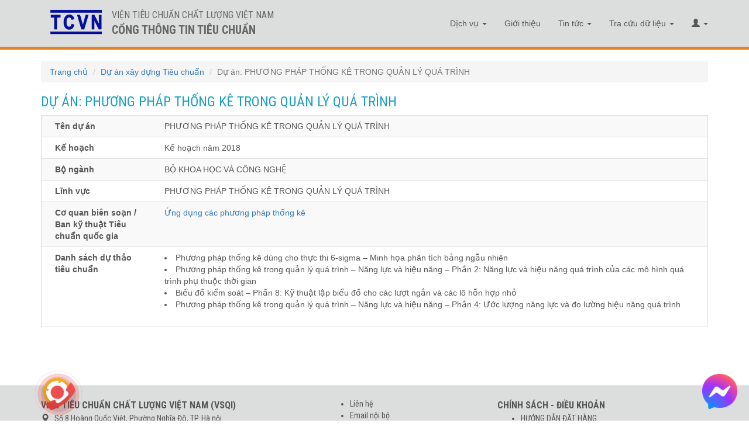

--- FILE ---
content_type: text/html; charset=UTF-8
request_url: https://tieuchuan.vsqi.gov.vn/du-an-vn?id=154
body_size: 6547
content:
<!DOCTYPE html>
<html lang="en-US">
<head>
    <meta charset="UTF-8">    
    <meta name="viewport" content="width=device-width, initial-scale=1,minimum-scale=1, maximum-scale=1"/>

    <meta name="description" content="Dự án: PHƯƠNG PHÁP THỐNG KÊ TRONG QUẢN LÝ QUÁ TRÌNH">
    <meta name="keywords" content="Dự án: PHƯƠNG PHÁP THỐNG KÊ TRONG QUẢN LÝ QUÁ TRÌNH">
    <meta name="author" content="Viện Tiêu chuẩn Chất lượng Việt Nam">

     <link rel="stylesheet" type="text/css" href="https://fonts.googleapis.com/css?family=Open+Sans:400,600,700,400italic|Roboto+Condensed:400,700&amp;subset=latin,vietnamese,latin-ext">
    <meta name="csrf-param" content="_csrf-frontend">
<meta name="csrf-token" content="SBzuE_oWYJto6XLnsvYXI7Yn9OjrSMMy4IqpPyahRzIZKrh7jVQwzFCwAZLbxiBP-0CG2pwHlx-ou9BTVuoTdg==">
    <title>Dự án: PHƯƠNG PHÁP THỐNG KÊ TRONG QUẢN LÝ QUÁ TRÌNH</title>
    <link href="/assets/a8b022b9/css/bootstrap.css" rel="stylesheet">
<link href="/css/site.css" rel="stylesheet">
<link href="/css/selectric.css" rel="stylesheet">
<link href="/css/jquery.loading-indicator.css" rel="stylesheet">
<link href="/css/custom.css" rel="stylesheet">
<link href="//cdnjs.cloudflare.com/ajax/libs/limonte-sweetalert2/10.12.4/sweetalert2.min.css" rel="stylesheet">
<link href="//cdn.jsdelivr.net/npm/bootstrap-icons@1.3.0/font/bootstrap-icons.css" rel="stylesheet">
<style>#newsletter-form .help-block{text-align:left !important;}</style></head>
<body>
<style>
    .navbar-inverse {
        background-color: #dcdedd  !important;        
        border-bottom: 5px solid #e28326;
    }
    .navbar-inverse .navbar-brand, .navbar-inverse .navbar-nav > li > a{color: #555 !important}

    .navbar-inverse .navbar-brand:hover, .navbar-inverse .navbar-brand:focus, .navbar-inverse .navbar-nav > li > a:hover, .navbar-inverse .navbar-nav > li > a:focus{color: #807b7b !important}
    .navbar-inverse .navbar-nav > .open > a, .navbar-inverse .navbar-nav > .open > a:hover, .navbar-inverse .navbar-nav > .open > a:focus{background-color: #FFF}
    </style>
<div class="wrap">

    <style type="text/css">
         body #menu_top{
            position: relative;
            padding: 15px;
            border-bottom: 5px solid #e28326;            
            width: 100%;
            z-index: 9;
        }
        body #main {
            padding-top: 0px;
        }
        footer.footer{
            position: relative;
        }

        footer.footer {
            padding: 20px 0 10px 0;
            height: auto;
            width: 100%;
            bottom: 0;
            background: #dcdedd;
            border-top: 1px solid #bbb;
            z-index: 9;
        }
       
        #banner_top{
                position: absolute;
            z-index: 10;
            width: 400px;
        }
         @media only screen and (max-width: 480px){
             #banner_top{
                 width: inherit;
             }
         }
        #banner_top img{
            height: 45px;
            margin: 0 10px 0 0;
        }
        #banner_top p{
            font-family: "Roboto Condensed", Helvetica, Arial, sans-serif;
            font-size: 16px;
            text-transform: uppercase;
            font-weight: 400;
            padding: 0 0 0 5px;
            color: #666;
        }
        
        .tcvn{
            font-family: "Roboto Condensed", Helvetica, Arial, sans-serif;
            /*text-transform: uppercase;*/
            color: #555;
        }
        .tcvn strong{
            font-size: 16px;
            line-height: 25px;
            font-family: "Roboto Condensed", Helvetica, Arial, sans-serif;
            text-transform: uppercase;
        }

        @media only screen and (max-width: 480px){
             #banner_top{
                 width: inherit;
             }
         }

        .kv-panel-pager {
            text-align: center;
        }
        #main {
            padding: 100px 0 50px 0;
        }

    </style>

  

    <nav id="menu_top" class="navbar-inverse navbar-fixed-top navbar" target="_blank"><div class="container"><div class="navbar-header"><button type="button" class="navbar-toggle" data-toggle="collapse" data-target="#menu_top-collapse"><span class="sr-only">Toggle navigation</span>
<span class="icon-bar"></span>
<span class="icon-bar"></span>
<span class="icon-bar"></span></button><a class="navbar-brand" href="/"><div id="banner_top"><a href="/" title="Cổng thông tin Tiêu chuẩn">
                <img class="pull-left" src="/images/vsqi.png" alt="Cổng thông tin Tiêu chuẩn">        
                <p class="pull-left hidden-sm hidden-xs">Viện Tiêu chuẩn Chất lượng Việt Nam<br>
                <strong style="font-size: 20px;">Cổng thông tin Tiêu chuẩn</strong>
                </p>
            </a></div></a></div><div id="menu_top-collapse" class="collapse navbar-collapse"><ul id="w0" class="navbar-nav navbar-right nav"><li class="dropdown"><a class="dropdown-toggle" href="/dich-vu" data-toggle="dropdown">Dịch vụ <span class="caret"></span></a><ul id="w1" class="dropdown-menu"><li><a href="/goi-dich-vu" tabindex="-1">Gói dịch vụ</a></li></ul></li>
<li><a href="/gioi-thieu">Giới thiệu</a></li>
<li class="dropdown"><a class="dropdown-toggle" href="/tin-tuc" data-toggle="dropdown">Tin tức <span class="caret"></span></a><ul id="w2" class="dropdown-menu"><li><a href="/tin-tuc-c6.html" tabindex="-1">Tin tức</a></li>
<li><a href="/tieu-chuan-quoc-gia-tcvn-c1.html" tabindex="-1">Tiêu chuẩn quốc gia TCVN</a></li>
<li><a href="/quy-chuan-ky-thuat-c2.html" tabindex="-1">Quy chuẩn kỹ thuật</a></li>
<li><a href="/hoat-dong-ban-ky-thuat-c3.html" tabindex="-1">Hoạt động Ban kỹ thuật Tiêu chuẩn quốc gia</a></li>
<li><a href="/hoat-dong-tieu-chuan-hoa-c4.html" tabindex="-1">Hoạt động Tiêu chuẩn hóa</a></li>
<li><a href="/ky-niem-ngay-tieu-chuan-the-gioi-1410-c7.html" tabindex="-1">Kỷ niệm ngày tiêu chuẩn thế giới (14/10)</a></li>
<li><a href="/giai-thuong-chat-luong-quoc-gia-c10.html" tabindex="-1">Giải thưởng Chất lượng Quốc Gia</a></li>
<li><a href="/ky-niem-ngay-thanh-lap-vien-tccl-vn-205-c11.html" tabindex="-1">Kỷ niệm ngày thành lập Viện TCCL VN (20/5)</a></li>
<li><a href="/chinh-sach-dieu-khoan-c8.html" tabindex="-1">Chính sách điều khoản</a></li></ul></li>
<li class="dropdown"><a class="dropdown-toggle" href="/tim-kiem" data-toggle="dropdown">Tra cứu dữ liệu <span class="caret"></span></a><ul id="w3" class="dropdown-menu"><li><a href="/tim-kiem" tabindex="-1">Tra cứu Tiêu chuẩn</a></li>
<li><a href="/tra-cuu-quy-chuan" tabindex="-1">Tra cứu Quy chuẩn</a></li>
<li><a href="/ban-ky-thuat" tabindex="-1">Ban Kỹ thuật Tiêu chuẩn Quốc Gia</a></li>
<li><a href="/ban-ky-thuat-quoc-te" tabindex="-1">Ban Kỹ thuật Tiêu chuẩn Quốc tế</a></li>
<li><a href="https://tieuchuanxaydung.vsqi.gov.vn" tabindex="-1">Tiêu chuẩn ngành Xây dựng</a></li>
<li><a href="/du-an" tabindex="-1">Dự án xây dựng tiêu chuẩn</a></li>
<li><a href="/tra-cuu-van-ban" tabindex="-1">Văn bản</a></li>
<li><a href="/to-chuc-lien-quan" tabindex="-1">Tổ chức liên quan</a></li></ul></li>
<li class="dropdown"><a class="dropdown-toggle" href="#" data-toggle="dropdown"><i class="glyphicon glyphicon-user"></i> <span class="caret"></span></a><ul id="w4" class="dropdown-menu"><li><a href="/chinh-sach-thanh-vien-t19.html" tabindex="-1">Chính sách thành viên</a></li>
<li><a href="/gio-hang" tabindex="-1">Giỏ hàng (<span class="cart_count">0</span>)</a></li>
<li><a href="/dang-ky" tabindex="-1">Đăng ký</a></li>
<li><a href="/dang-nhap" tabindex="-1">Đăng nhập</a></li>
<li><a href="https://xaydungtieuchuan.vsqi.gov.vn/agency" target="_blank" tabindex="-1">Đăng nhập thành viên Dịch vụ</a></li>
<li><a href="https://xaydungtieuchuan.vsqi.gov.vn/acp" target="_blank" tabindex="-1">Đăng nhập Nội bộ</a></li></ul></li></ul></div></div></nav>
    <div id="main">
        <div class="container">
            <ul class="breadcrumb"><li><a href="/">Trang chủ</a></li>
<li><a href="/du-an">Dự án xây dựng Tiêu chuẩn</a></li>
<li class="active">Dự án: PHƯƠNG PHÁP THỐNG KÊ TRONG QUẢN LÝ QUÁ TRÌNH</li>
</ul>                        <div class="duan-view">
    <style type="text/css">
       h1 {
            font-size: 24px;
            font-family: "Roboto Condensed", Helvetica, Arial, sans-serif;
            color: #1ca0bf;
            text-transform: uppercase;
        }
        .duan-view ul{
            padding: 10px;
        }
    </style>

    
    <h1>Dự án: PHƯƠNG PHÁP THỐNG KÊ TRONG QUẢN LÝ QUÁ TRÌNH</h1>
  
     <table class="table table-striped table-bordered detail-view">  
        <tr>
            <td>
                <div class="col-md-2"><strong>Tên dự án</strong></div>
                <div class="col-md-10">PHƯƠNG PHÁP THỐNG KÊ TRONG QUẢN LÝ QUÁ TRÌNH</div>
               
            </td>
        </tr>


        <tr>
            <td>                
                <div class="col-md-2"><strong>Kế hoạch</strong></div>
                <div class="col-md-10">
                    Kế hoạch năm 2018                </div>
            </td>
        </tr>
                
        <tr>
            <td>           
                <div class="col-md-2"><strong>Bộ ngành</strong></div>
                <div class="col-md-10">
                    BỘ KHOA HỌC VÀ CÔNG NGHỆ                </div>
               
            </td>
        </tr>
      
        <tr>
            <td>
                <div class="col-md-2"><strong>Lĩnh vực</strong></div>
                <div class="col-md-10">PHƯƠNG PHÁP THỐNG KÊ TRONG QUẢN LÝ QUÁ TRÌNH</div>

            </td>
        </tr>
    
      
        <tr>
            <td>
                <div class="col-md-2"><strong>Cơ quan biên soạn / Ban kỹ thuật Tiêu chuẩn quốc gia</strong></div>
                <div class="col-md-10">
                    <a href="/ban-ky-thuat-vn?id=19"">Ứng dụng các phương pháp thống kê</a>                      
                </div>
            </td>
        </tr>  

        <tr>
            <td>
                <div class="col-md-2"><strong>Danh sách dự thảo tiêu chuẩn</strong></div>
                <div class="col-md-10">
                    <table class="table table-bordered">
                        <li>Phương pháp thống kê dùng cho thực thi 6-sigma – Minh họa phân tích bảng ngẫu nhiên</li><li>Phương pháp thống kê trong quản lý quá trình – Năng lực và hiệu năng – Phần 2: Năng lực và hiệu năng quá trình của các mô hình quá trình phụ thuộc thời gian</li><li>Biểu đồ kiểm soát – Phần 8: Kỹ thuật lập biểu đồ cho các lượt ngắn và các lô hỗn hợp nhỏ</li><li>Phương pháp thống kê trong quản lý quá trình – Năng lực và hiệu năng – Phần 4: Ước lượng năng lực và đo lường hiệu năng quá trình</li> 
                    </table>
                </div>
            </td>
        </tr> 


    </table>


   <!--  <div class="col-md-12">    
        <div class="quyetdinhbankythuat-index">
                </div>
    </div> -->

</div>
        </div>
    </div>
</div>

<footer class="footer">
    <div class="container">
        <div class="row">
        <div class="tcvn col-md-5">
            <strong>VIỆN TIÊU CHUẨN CHẤT LƯỢNG VIỆT NAM (VSQI)</strong>
            <br><i class="glyphicon glyphicon-map-marker"></i> &nbsp; Số 8 Hoàng Quốc Việt, Phường Nghĩa Đô, TP. Hà nội
            <br><i class="glyphicon glyphicon-phone"></i> &nbsp;Tel: <strong>(024) 37 564 269</strong> (đặt mua tiêu chuẩn)<br><strong>(024) 37 562 807 </strong>(liên hệ công việc)
            <br><i class="glyphicon glyphicon-circle-arrow-right"></i> &nbsp;Fax: (024)38 361 771
            <br><i class="glyphicon glyphicon-circle-arrow-right"></i> &nbsp;Email: tieuchuan@vsqi.gov.vn (đặt mua tiêu chuẩn) <br> info@vsqi.gov.vn (liên hệ công việc)
            <br><br>
            <i class="glyphicon glyphicon-circle-arrow-right"></i> &nbsp;MST: 0100111835
            <br><i class="glyphicon glyphicon-circle-arrow-right"></i> &nbsp;Giấy phép thành lập số: 150/QĐ ngày 20/05/1983 của Ủy Ban Khoa học và Kỹ Thuật Nhà nước nay là Bộ Khoa học và Công nghệ
        </div>
        <div class="tcvn col-md-3">
            <ul class="footer_link">
                <li><a href="/lien-he">Liên hệ</a></li>
                <li><a href="https://mail.vnptemail.vn/">Email nội bộ</a></li>
                Xem file toàn văn<li><a href="http://xaydungtieuchuan.vsqi.gov.vn/">Đăng nhập nội bộ</a></li>
                <li>
                    <strong>LIÊN KẾT CÁC WEBSITE</strong>

                    <select id="lkws" style="padding: 0 5px;margin: -5px 0 0 10px;width: 180px;">
                        <option value="">--Chọn--</option>
                        <option value="most.gov.vn">Bộ Khoa học và Công nghệ</option><option value="tcvn.gov.vn">Tổng cục Tiêu chuẩn Đo lường Chất lượng</option><option value="vsqi.gov.vn">Viện Tiêu chuẩn Chất lượng Việt Nam</option><option value="gs1vn.org.vn">Tổ chức Mã số mã vạch Quốc gia Việt Nam (GS1 Việt Nam)</option><option value="giaithuong.org.vn">Giải thưởng Chất lượng Quốc gia</option><option value="vietq.vn">Tạp chí Tiêu chuẩn Đo lường Chất lượng</option>                    </select>
                    <p style="margin-top: 20px; font-weight: bold; color: #e28326"><span style="cursor: pointer" data-toggle="modal" data-target="#newsletterModal">ĐĂNG KÝ NHẬN TIN</span></p>
                </li>


            </ul>
        </div>
        <div class="tcvn col-md-4 hidden-sm hidden-xs">
            <strong>CHÍNH SÁCH - ĐIỀU KHOẢN</strong>
            <ul class="footer_link">
                                <li><a href="/huong-dan-dat-hang-t235.html">HƯỚNG DẪN ĐẶT HÀNG</a></li>
                                <li><a href="/chinh-sach-doi-tra-hoan-tien-t234.html">CHÍNH SÁCH ĐỔI TRẢ HOÀN TIỀN</a></li>
                                <li><a href="/chinh-sach-khach-hang-si-t233.html">CHÍNH SÁCH KHÁCH HÀNG SỈ</a></li>
                                <li><a href="/chinh-sach-bao-mat-thong-tin-t232.html">CHÍNH SÁCH BẢO MẬT THÔNG TIN</a></li>
                                <li><a href="/cach-thuc-van-chuyen-t231.html">CÁCH THỨC VẬN CHUYỂN</a></li>
                                            </ul>
            <div>
                <a target="_blank" href='http://online.gov.vn/Home/WebDetails/82863'><img style="width: 60%" alt='' title='' src='/images/thongbao-bct.png'/></a>
            </div>
            <div>
                <a href="https://tinnhiemmang.vn/danh-ba-tin-nhiem/tieuchuanvsqigovvn-1709538682" title="Chung nhan Tin Nhiem Mang" target="_blank"><img src="https://tinnhiemmang.vn/handle_cert?id=tieuchuan.vsqi.gov.vn" width="150px" height="auto" alt="Chung nhan Tin Nhiem Mang"></a>
            </div>
        </div>
        </div>
        <div class="row">
            <div class="tcvn col-md-5">
                <p>
                    <br>
                    <strong>Thông tin chuyển khoản:</strong><br>
                    Viện Tiêu chuẩn Chất lượng Việt Nam<br>
                    <b>Số tài khoản</b>: 111000002900 Tại: Ngân hàng TMCP Công thương Việt Nam – Chi nhánh Nam Thăng Long<br>
                    <b>Nội dung chuyển khoản</b>:   Tên công ty / cá nhân - Mua TCVN (ghi số hiệu tiêu chuẩn) / Mua gói dịch vụ (ghi tên gói dịch vụ)
                </p>
            </div>
            <div class="tcvn col-md-3" style="padding-bottom:10px">
                <img src="/images/vsqi_VNPAY_QR.jpg" style="max-width: 100%;width: 120px;">
            </div>
        </div>
    </div>
</footer>
<a class="btn btn-primary scrollToTop"><span class="glyphicon glyphicon-chevron-up"></span></a>
    <script type="text/javascript" charset="UTF-8" src="https://cdnjs.cloudflare.com/ajax/libs/mark.js/8.11.1/mark.js">
    </script>
<!-- Modal -->
<div class="modal fade" id="newsletterModal" tabindex="-1" role="dialog" aria-labelledby="newsletterModal" aria-hidden="true" data-keyboard="false" data-backdrop="static">
    <div class="modal-dialog" role="document">
        <div class="modal-content">
            <div class="modal-header">
                <h5 class="modal-title" id="newsletterModal">Đăng ký nhận tin</h5>
                <button type="button" class="close" data-dismiss="modal" aria-label="Close">
                    <span aria-hidden="true">&times;</span>
                </button>
            </div>
            <div class="modal-body">
                
<div class="newsletter">
    <form id="newsletter-form" action="/site/newsletter" method="post">
<input type="hidden" name="_csrf-frontend" value="SBzuE_oWYJto6XLnsvYXI7Yn9OjrSMMy4IqpPyahRzIZKrh7jVQwzFCwAZLbxiBP-0CG2pwHlx-ou9BTVuoTdg==">    <div class="row">
        <div class="col-md-10">
            <div class="form-group field-newsletterform-email required">

<input type="text" id="newsletterform-email" class="form-control" name="NewsletterForm[email]" placeholder="Nhập thông tin email" aria-required="true">

<p class="help-block help-block-error"></p>
</div>        </div>
        <div class="col-md-2">
            <button type="button" class="btn btn-primary newsletter-register">Đăng ký</button>        </div>
    </div>
    </form></div>

            </div>
        </div>
    </div>
</div>
<script src="/assets/f18623de/jquery.js"></script>
<script src="/assets/97015f06/yii.js"></script>
<script src="/js/formatCurrency/jquery.formatCurrency.js"></script>
<script src="/js/site.js"></script>
<script src="/js/jquery.selectric.min.js"></script>
<script src="//cdnjs.cloudflare.com/ajax/libs/limonte-sweetalert2/10.12.4/sweetalert2.min.js"></script>
<script src="/assets/a8b022b9/js/bootstrap.js"></script>
<script src="/assets/97015f06/yii.validation.js"></script>
<script src="/assets/97015f06/yii.activeForm.js"></script>
<script>jQuery(function ($) {
jQuery('#newsletter-form').yiiActiveForm([{"id":"newsletterform-email","name":"email","container":".field-newsletterform-email","input":"#newsletterform-email","error":".help-block.help-block-error","enableAjaxValidation":true,"validate":function (attribute, value, messages, deferred, $form) {yii.validation.required(value, messages, {"message":"Vui lòng nhập Email"});yii.validation.email(value, messages, {"pattern":/^[a-zA-Z0-9!#$%&'*+\/=?^_`{|}~-]+(?:\.[a-zA-Z0-9!#$%&'*+\/=?^_`{|}~-]+)*@(?:[a-zA-Z0-9](?:[a-zA-Z0-9-]*[a-zA-Z0-9])?\.)+[a-zA-Z0-9](?:[a-zA-Z0-9-]*[a-zA-Z0-9])?$/,"fullPattern":/^[^@]*<[a-zA-Z0-9!#$%&'*+\/=?^_`{|}~-]+(?:\.[a-zA-Z0-9!#$%&'*+\/=?^_`{|}~-]+)*@(?:[a-zA-Z0-9](?:[a-zA-Z0-9-]*[a-zA-Z0-9])?\.)+[a-zA-Z0-9](?:[a-zA-Z0-9-]*[a-zA-Z0-9])?>$/,"allowName":false,"message":"Email is not a valid email address.","enableIDN":false,"skipOnEmpty":1});value = yii.validation.trim($form, attribute, [], value);yii.validation.regularExpression(value, messages, {"pattern":/^[_a-z0-9-]+(\.[_a-z0-9-]+)*@[a-z0-9-]+(\.[a-z0-9-]+)*(\.[a-z]{2,})$/i,"not":false,"message":"Email không đúng định dạng","skipOnEmpty":1});}}], []);
    $('.newsletter-register').off('click').on('click', function(e) {        
        var form = $('#newsletter-form'),
            form_ = $('#newsletter-form')[0],
            formData = new FormData(form_);          
            $.ajax({
                'url': '/site/newsletter',     
                type: 'post',
                data: formData,
                dataType: 'json',
                processData: false,
                contentType: false,
                success: function (data) {
                    if(data.success === 'error'){
                        $.each(data.errors, function (k, v) {
                            form.find('.field-' + k).addClass('has-error');
                            form.find('.field-' + k + ' .help-block').html(v[0]);
                        });
                    }else{
                        form_.reset();
                        $('#newsletterModal').modal('hide');
                        setTimeout(function () {
                            Swal.fire(
                              'Thành công',
                              'Thông tin đăng ký của bạn đã được gửi đi thành công!',
                              'success'
                            );
                        }, 1000);
                    }
                }
            });       
    });

});</script><div class="loading-indicator-wrapper loader-hidden"><span class="loading-indicator-helper"></span>
    <div class="loader"></div>
</div>
<div class="hotlinefixed">
    <a href="tel:+842437564269">
    <div class="ring hotlinecall">
        <div class="coccoc-alo-phone coccoc-alo-green coccoc-alo-show">
            <div class="coccoc-alo-ph-circle"></div>
            <div class="coccoc-alo-ph-circle-fill"></div>
            <div class="coccoc-alo-ph-img-circle"></div>
        </div>
    </div>
    </a>
</div>
<div class="chatfixed">
    <a href="https://m.me/TCVN.Vientieuchuan" target="_blank">
        <div class="">
            <img src="/images/messenger.png" width="60px">
        </div>
    </a>
</div>
</body>
<script type="text/javascript">
    $('#lkws').change(function(){
        url = $(this).val()
        if(url !== ''){
            url = 'http://'+ url
            var win = window.open(url, '_blank');
            win.focus();
        }
    })                

    // scrolltop
    $(document).ready(function(){
        if ($(this).scrollTop() > 50) {
            $('.scrollToTop').fadeIn();
        } else {
            $('.scrollToTop').fadeOut();
        }
        $(window).scroll(function () {
            if ($(this).scrollTop() > 50) {
                $('.scrollToTop').fadeIn();
            } else {
                $('.scrollToTop').fadeOut();
            }
        });
        // scroll body to 0px on click
        $('.scrollToTop').click(function () {
            $('body,html').animate({
                scrollTop: 0
            }, 400);
            return false;
        });
    });
</script>

</html>
